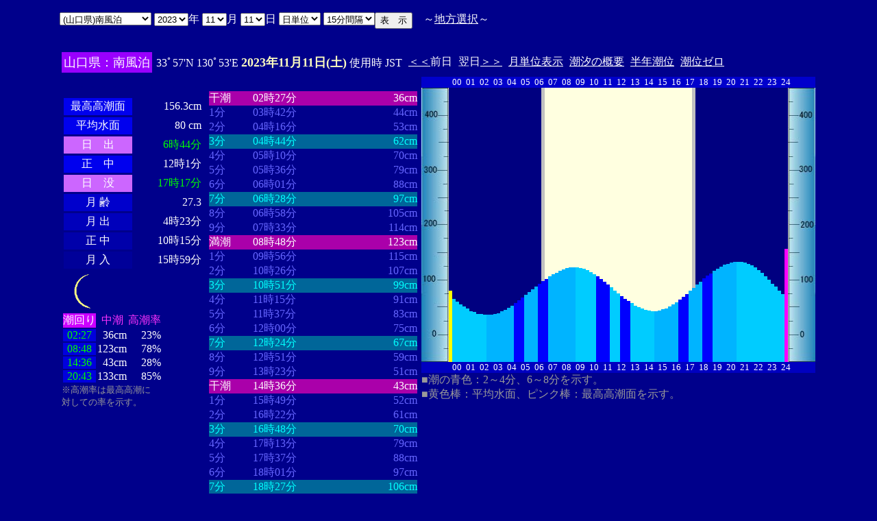

--- FILE ---
content_type: text/html
request_url: http://www2q.biglobe.ne.jp/~ooue_h-h/tide/s_tide.cgi?1&nanpu&0&15&35&2023&11&11
body_size: 22609
content:
<html>
<head><title></title></head>
<body bgcolor=#00008b text=#ffffff link=#ffffff vlink=#ffffff>
<center>
<TABLE BORDER="0" CELLPADDING="10" CELLSPACING="0">
<tr VALIGN="top"><td NOWRAP>
<TABLE BORDER="0" CELLPADDING="0" CELLSPACING="0">
<tr valign=top><td NOWRAP>
<FORM METHOD="POST" ACTION=s_tide.cgi>
<input type=hidden name=nnn value=1>
<SELECT NAME="basyo_st">
<OPTION VALUE=fukuyama>(�L����)���R 
<OPTION VALUE=onomiti>(�L����)���� 
<OPTION VALUE=kure>(�L����)�� 
<OPTION VALUE=hirosima>(�L����)�L�� 
<OPTION VALUE=gensima>(�L����)���� 
<OPTION VALUE=itozaki>(�L����)���� 
<OPTION VALUE=takehara>(�L����)�|�� 
<OPTION VALUE=sakai>(���挧)���@�@�@�@ 
<OPTION VALUE=tago>(���挧)�c�� 
<OPTION VALUE=sotono>(������)�O�m�Y 
<OPTION VALUE=saigo>(������)���� 
<OPTION VALUE=hamada>(������)�l�c 
<OPTION VALUE=kasaoka>(���R��)�}�� 
<OPTION VALUE=uno>(���R��)�F�� 
<OPTION VALUE=mizusima>(���R��)���� 
<OPTION VALUE=ube>(�R����)�F�� 
<OPTION VALUE=okiya>(�R����)���Ǝ� 
<OPTION VALUE=simonose>(�R����)���֎V 
<OPTION VALUE=iwakuni>(�R����)�⍑ 
<OPTION VALUE=mitani>(�R����)�O�c�K 
<OPTION VALUE=ueno>(�R����)��̊� 
<OPTION VALUE=ooyama>(�R����)��R�@ 
<OPTION VALUE=oozako>(�R����)�唑 
<OPTION VALUE=danno>(�R����)�d�Y 
<OPTION VALUE=nagafu>(�R����)���{ 
<OPTION VALUE=desi>(�R����)��q�� 
<OPTION VALUE=tanoku>(�R����)�c�̎� 
<OPTION VALUE=toan>(�R����)������ 
<OPTION VALUE=tokuyama>(�R����)���R 
<OPTION VALUE=nanpu SELECTED>(�R����)�앗��
<OPTION VALUE=hagi>(�R����)�� 
<OPTION VALUE=yutani>(�R����)���J 
<OPTION VALUE=ruogen>(�R����)�����c 
</SELECT>
<SELECT NAME="nen_st">
<OPTION VALUE="2021">2021
<OPTION VALUE="2022">2022
<OPTION VALUE="2023" SELECTED>2023
<OPTION VALUE="2024">2024
<OPTION VALUE="2025">2025
<OPTION VALUE="2026">2026
<OPTION VALUE="2027">2027
<OPTION VALUE="2028">2028
<OPTION VALUE="2029">2029
<OPTION VALUE="2030">2030
<OPTION VALUE="2031">2031
<OPTION VALUE="2032">2032
<OPTION VALUE="2033">2033
<OPTION VALUE="2034">2034
<OPTION VALUE="2035">2035
<OPTION VALUE="2036">2036
<OPTION VALUE="2037">2037
<OPTION VALUE="2038">2038
<OPTION VALUE="2039">2039
<OPTION VALUE="2040">2040
<OPTION VALUE="2041">2041
</SELECT>�N
<SELECT NAME="gatu_st">
<OPTION VALUE="01">01
<OPTION VALUE="02">02
<OPTION VALUE="03">03
<OPTION VALUE="04">04
<OPTION VALUE="05">05
<OPTION VALUE="06">06
<OPTION VALUE="07">07
<OPTION VALUE="08">08
<OPTION VALUE="09">09
<OPTION VALUE="10">10
<OPTION VALUE="11" SELECTED>11
<OPTION VALUE="12">12
</SELECT>��
<SELECT NAME="niti_st">
<OPTION VALUE="01">01
<OPTION VALUE="02">02
<OPTION VALUE="03">03
<OPTION VALUE="04">04
<OPTION VALUE="05">05
<OPTION VALUE="06">06
<OPTION VALUE="07">07
<OPTION VALUE="08">08
<OPTION VALUE="09">09
<OPTION VALUE="10">10
<OPTION VALUE="11" SELECTED>11
<OPTION VALUE="12">12
<OPTION VALUE="13">13
<OPTION VALUE="14">14
<OPTION VALUE="15">15
<OPTION VALUE="16">16
<OPTION VALUE="17">17
<OPTION VALUE="18">18
<OPTION VALUE="19">19
<OPTION VALUE="20">20
<OPTION VALUE="21">21
<OPTION VALUE="22">22
<OPTION VALUE="23">23
<OPTION VALUE="24">24
<OPTION VALUE="25">25
<OPTION VALUE="26">26
<OPTION VALUE="27">27
<OPTION VALUE="28">28
<OPTION VALUE="29">29
<OPTION VALUE="30">30
<OPTION VALUE="31">31
</SELECT>��
<SELECT NAME="sflag">
<OPTION VALUE="0" SELECTED>���P��
<OPTION VALUE="1">���P��
</SELECT>
<SELECT NAME="itv">
<OPTION VALUE="1">1���Ԋu
<OPTION VALUE="2">2���Ԋu
<OPTION VALUE="3">3���Ԋu
<OPTION VALUE="4">4���Ԋu
<OPTION VALUE="5">5���Ԋu
<OPTION VALUE="6">6���Ԋu
<OPTION VALUE="10">10���Ԋu
<OPTION VALUE="12">12���Ԋu
<OPTION VALUE="15" SELECTED>15���Ԋu
<OPTION VALUE="20">20���Ԋu
</SELECT>
</td><td NOWRAP>
<INPUT TYPE="submit" VALUE="�\�@��">
</td></FORM><td NOWRAP>
�@�`<A HREF="tide_s.html">�n���I��</A>�`
</td></tr></TABLE><br>
<TABLE BORDER=0 CELLSPACING=3 CELLPADDING=3>
<TR><Td bgcolor=#9900ff NOWRAP><FONT color=ffffff SIZE=4>
�R�����F�앗��</FONT></Td><Td NOWRAP>
33�57'N 130�53'E 
<font size=4 color=ffffc0><b>2023�N11��11��(�y)</b></font>
�g�p�� JST<br>
<td NOWRAP><A HREF="s_tide.cgi?1&nanpu&0&15&35&2023&11&10">����</A>�O��</td>
<td NOWRAP>����<A HREF="?1&nanpu&0&15&35&2023&11&12">����</A></td>
<td NOWRAP><A HREF="st_tide.cgi?1&nanpu&0&15&35&2023&11&11">���P�ʕ\��</A></td>
<td NOWRAP><A HREF="../i/tide/s_tide.cgi?1&nanpu&0&15&35&2023&11&11">�����̊T�v</A></td>
<td NOWRAP><A HREF="st_a_tide.cgi?1&nanpu&0&15&35&2023&11&11">���N����</A></td>
<td NOWRAP><A HREF="st_b_tide.cgi?1&nanpu&0&15&35&&&">���ʃ[��</A></td>
</tr></table>
<TABLE BORDER="0" CELLPADDING="3" CELLSPACING="0">
<tr valign=top><td NOWRAP>
<TABLE BORDER="0" CELLPADDING="2" CELLSPACING="3">
<tr bgcolor=#00008b><td NOWRAP><font color=00008b>�E�E�E�E�E�E</font></td><td NOWRAP><font color=00008b>�E�E�E�E�E�E</font></td></tr>
<tr><td align="center" bgcolor=#0000ee NOWRAP>�ō�������</td><td align="right" NOWRAP><font color=ffffff>156.3cm</font></td></tr>
<tr><td align="center" bgcolor=#0000ee NOWRAP>���ϐ���</td><td align="right" NOWRAP><font color=ffffff> 80
cm</font></td></tr>
<tr><td align="center" bgcolor=#cc66ff NOWRAP>���@�o</td><td align="right" NOWRAP><font color=00ff00>6��44��</font></td></tr>
<tr><td align="center" bgcolor=#0000ee NOWRAP>���@��</td><td align="right" NOWRAP>12��1��</td></tr>
<tr><td  align="center" bgcolor=#cc66ff NOWRAP>���@�v</td><td align="right" NOWRAP><font color=00ff00>17��17��</font></td></tr>
<tr><td align="center" bgcolor=#0000cc NOWRAP>��  ��</td><td align="right" NOWRAP>27.3</td></tr>
<tr><td align="center" bgcolor=#0000bb NOWRAP>��  �o</td><td align="right" NOWRAP>4��23��</td></tr>
<tr><td align="center" bgcolor=#0000aa NOWRAP>��  ��</td><td align="right" NOWRAP>10��15��</td></tr>
<tr><td align="center" bgcolor=#000099 NOWRAP>��  ��</td><td align="right" NOWRAP>15��59��</td></tr>
</TABLE>
<TABLE BORDER="0" CELLPADDING="0" CELLSPACING="0">
<tr><td align="left" NOWRAP><IMG SRC=l_10.gif width=60 height=60></td></tr>
</TABLE>
<TABLE BORDER="0" CELLPADDING="0" CELLSPACING="2" bordercolor=777777>
<tr><td bgcolor=#cc00ff>�����</td><td align="center" NOWRAP><font color=ff33ff>����</font></td><td align="center" NOWRAP><font color=ff33ff>������</font></td></tr>
<tr><td bgcolor=#0000dd align="center"><font color=00ff00>02:27</font></td><td align="right" NOWRAP>36cm</td><td align="right" NOWRAP>23%</td></tr>
<tr><td bgcolor=#0000dd align="center"><font color=00ff00>08:48</font></td><td align="right" NOWRAP>123cm</td><td align="right" NOWRAP>78%</td></tr>
<tr><td bgcolor=#0000dd align="center"><font color=00ff00>14:36</font></td><td align="right" NOWRAP>43cm</td><td align="right" NOWRAP>28%</td></tr>
<tr><td bgcolor=#0000dd align="center"><font color=00ff00>20:43</font></td><td align="right" NOWRAP>133cm</td><td align="right" NOWRAP>85%</td></tr>
</TABLE>
<font size=2 color=999999>���������͍ō�������<br>�΂��Ă̗��������B</font>
</td><td align="center" NOWRAP>
<TABLE BORDER="0" CELLPADDING="0" CELLSPACING="0">
<tr bgcolor=#00008b><td NOWRAP><font color=00008b>�E�E�E�E</font></td><td NOWRAP><font color=00008b>�E�E�E�E�E�E�E�E</font></td><td NOWRAP><font color=00008b>�E�E�E�E�E�E�E</font></td></tr>
<tr bgcolor=aa00aa><td nowrep><font size=3 color=ffffff>����</font></td><td nowrep ><font size=3 color=ffffff>02��27��</font></td><td nowrep align="right"><font size=3 color=ffffff>36cm</font></td></tr>
<tr bgcolor=00008b><td nowrep><font size=3 color=6666ff>1��</font></td><td nowrep ><font size=3 color=6666ff>03��42��</font></td><td nowrep align="right"><font size=3 color=6666ff>44cm</font></td></tr>
<tr bgcolor=00008b><td nowrep><font size=3 color=6666ff>2��</font></td><td nowrep ><font size=3 color=6666ff>04��16��</font></td><td nowrep align="right"><font size=3 color=6666ff>53cm</font></td></tr>
<tr bgcolor=006699><td nowrep><font size=3 color=00ffff>3��</font></td><td nowrep ><font size=3 color=00ffff>04��44��</font></td><td nowrep align="right"><font size=3 color=00ffff>62cm</font></td></tr>
<tr bgcolor=00008b><td nowrep><font size=3 color=6666ff>4��</font></td><td nowrep ><font size=3 color=6666ff>05��10��</font></td><td nowrep align="right"><font size=3 color=6666ff>70cm</font></td></tr>
<tr bgcolor=00008b><td nowrep><font size=3 color=6666ff>5��</font></td><td nowrep ><font size=3 color=6666ff>05��36��</font></td><td nowrep align="right"><font size=3 color=6666ff>79cm</font></td></tr>
<tr bgcolor=00008b><td nowrep><font size=3 color=6666ff>6��</font></td><td nowrep ><font size=3 color=6666ff>06��01��</font></td><td nowrep align="right"><font size=3 color=6666ff>88cm</font></td></tr>
<tr bgcolor=006699><td nowrep><font size=3 color=00ffff>7��</font></td><td nowrep ><font size=3 color=00ffff>06��28��</font></td><td nowrep align="right"><font size=3 color=00ffff>97cm</font></td></tr>
<tr bgcolor=00008b><td nowrep><font size=3 color=6666ff>8��</font></td><td nowrep ><font size=3 color=6666ff>06��58��</font></td><td nowrep align="right"><font size=3 color=6666ff>105cm</font></td></tr>
<tr bgcolor=00008b><td nowrep><font size=3 color=6666ff>9��</font></td><td nowrep ><font size=3 color=6666ff>07��33��</font></td><td nowrep align="right"><font size=3 color=6666ff>114cm</font></td></tr>
<tr bgcolor=aa00aa><td nowrep><font size=3 color=ffffff>����</font></td><td nowrep ><font size=3 color=ffffff>08��48��</font></td><td nowrep align="right"><font size=3 color=ffffff>123cm</font></td></tr>
<tr bgcolor=00008b><td nowrep><font size=3 color=6666ff>1��</font></td><td nowrep ><font size=3 color=6666ff>09��56��</font></td><td nowrep align="right"><font size=3 color=6666ff>115cm</font></td></tr>
<tr bgcolor=00008b><td nowrep><font size=3 color=6666ff>2��</font></td><td nowrep ><font size=3 color=6666ff>10��26��</font></td><td nowrep align="right"><font size=3 color=6666ff>107cm</font></td></tr>
<tr bgcolor=006699><td nowrep><font size=3 color=00ffff>3��</font></td><td nowrep ><font size=3 color=00ffff>10��51��</font></td><td nowrep align="right"><font size=3 color=00ffff>99cm</font></td></tr>
<tr bgcolor=00008b><td nowrep><font size=3 color=6666ff>4��</font></td><td nowrep ><font size=3 color=6666ff>11��15��</font></td><td nowrep align="right"><font size=3 color=6666ff>91cm</font></td></tr>
<tr bgcolor=00008b><td nowrep><font size=3 color=6666ff>5��</font></td><td nowrep ><font size=3 color=6666ff>11��37��</font></td><td nowrep align="right"><font size=3 color=6666ff>83cm</font></td></tr>
<tr bgcolor=00008b><td nowrep><font size=3 color=6666ff>6��</font></td><td nowrep ><font size=3 color=6666ff>12��00��</font></td><td nowrep align="right"><font size=3 color=6666ff>75cm</font></td></tr>
<tr bgcolor=006699><td nowrep><font size=3 color=00ffff>7��</font></td><td nowrep ><font size=3 color=00ffff>12��24��</font></td><td nowrep align="right"><font size=3 color=00ffff>67cm</font></td></tr>
<tr bgcolor=00008b><td nowrep><font size=3 color=6666ff>8��</font></td><td nowrep ><font size=3 color=6666ff>12��51��</font></td><td nowrep align="right"><font size=3 color=6666ff>59cm</font></td></tr>
<tr bgcolor=00008b><td nowrep><font size=3 color=6666ff>9��</font></td><td nowrep ><font size=3 color=6666ff>13��23��</font></td><td nowrep align="right"><font size=3 color=6666ff>51cm</font></td></tr>
<tr bgcolor=aa00aa><td nowrep><font size=3 color=ffffff>����</font></td><td nowrep ><font size=3 color=ffffff>14��36��</font></td><td nowrep align="right"><font size=3 color=ffffff>43cm</font></td></tr>
<tr bgcolor=00008b><td nowrep><font size=3 color=6666ff>1��</font></td><td nowrep ><font size=3 color=6666ff>15��49��</font></td><td nowrep align="right"><font size=3 color=6666ff>52cm</font></td></tr>
<tr bgcolor=00008b><td nowrep><font size=3 color=6666ff>2��</font></td><td nowrep ><font size=3 color=6666ff>16��22��</font></td><td nowrep align="right"><font size=3 color=6666ff>61cm</font></td></tr>
<tr bgcolor=006699><td nowrep><font size=3 color=00ffff>3��</font></td><td nowrep ><font size=3 color=00ffff>16��48��</font></td><td nowrep align="right"><font size=3 color=00ffff>70cm</font></td></tr>
<tr bgcolor=00008b><td nowrep><font size=3 color=6666ff>4��</font></td><td nowrep ><font size=3 color=6666ff>17��13��</font></td><td nowrep align="right"><font size=3 color=6666ff>79cm</font></td></tr>
<tr bgcolor=00008b><td nowrep><font size=3 color=6666ff>5��</font></td><td nowrep ><font size=3 color=6666ff>17��37��</font></td><td nowrep align="right"><font size=3 color=6666ff>88cm</font></td></tr>
<tr bgcolor=00008b><td nowrep><font size=3 color=6666ff>6��</font></td><td nowrep ><font size=3 color=6666ff>18��01��</font></td><td nowrep align="right"><font size=3 color=6666ff>97cm</font></td></tr>
<tr bgcolor=006699><td nowrep><font size=3 color=00ffff>7��</font></td><td nowrep ><font size=3 color=00ffff>18��27��</font></td><td nowrep align="right"><font size=3 color=00ffff>106cm</font></td></tr>
<tr bgcolor=00008b><td nowrep><font size=3 color=6666ff>8��</font></td><td nowrep ><font size=3 color=6666ff>18��55��</font></td><td nowrep align="right"><font size=3 color=6666ff>115cm</font></td></tr>
<tr bgcolor=00008b><td nowrep><font size=3 color=6666ff>9��</font></td><td nowrep ><font size=3 color=6666ff>19��29��</font></td><td nowrep align="right"><font size=3 color=6666ff>124cm</font></td></tr>
<tr bgcolor=aa00aa><td nowrep><font size=3 color=ffffff>����</font></td><td nowrep ><font size=3 color=ffffff>20��43��</font></td><td nowrep align="right"><font size=3 color=ffffff>133cm</font></td></tr>
</TABLE>
</td><td NOWRAP>
<TABLE BORDER="0" CELLPADDING="0" CELLSPACING="0">
<tr bgcolor=0000cc VALIGN="bottom"><td></td><td></td>
<td COLSPAN=4><font size=2>00</font></td>
<td COLSPAN=4><font size=2>01</font></td>
<td COLSPAN=4><font size=2>02</font></td>
<td COLSPAN=4><font size=2>03</font></td>
<td COLSPAN=4><font size=2>04</font></td>
<td COLSPAN=4><font size=2>05</font></td>
<td COLSPAN=4><font size=2>06</font></td>
<td COLSPAN=4><font size=2>07</font></td>
<td COLSPAN=4><font size=2>08</font></td>
<td COLSPAN=4><font size=2>09</font></td>
<td COLSPAN=4><font size=2>10</font></td>
<td COLSPAN=4><font size=2>11</font></td>
<td COLSPAN=4><font size=2>12</font></td>
<td COLSPAN=4><font size=2>13</font></td>
<td COLSPAN=4><font size=2>14</font></td>
<td COLSPAN=4><font size=2>15</font></td>
<td COLSPAN=4><font size=2>16</font></td>
<td COLSPAN=4><font size=2>17</font></td>
<td COLSPAN=4><font size=2>18</font></td>
<td COLSPAN=4><font size=2>19</font></td>
<td COLSPAN=4><font size=2>20</font></td>
<td COLSPAN=4><font size=2>21</font></td>
<td COLSPAN=4><font size=2>22</font></td>
<td COLSPAN=4><font size=2>23</font></td>
<td COLSPAN=3><font size=2>24</font></td>
<td></td><td></td></tr>
<tr bgcolor=00000cc VALIGN="bottom"><td></td><td></td>
<td></td><td></td></tr>
<tr bgcolor=ffffe0 VALIGN="bottom"><td><IMG SRC="1l_450.jpg" width="40" height=400></td>
<td bgcolor=000080><IMG SRC="a_kiiro.jpg" width="5" height=104></td>
<td bgcolor=000080><IMG SRC="a_ao1.jpg" width="5" height=92></td>
<td bgcolor=000080><IMG SRC="a_ao1.jpg" width="5" height=88></td>
<td bgcolor=000080><IMG SRC="a_ao1.jpg" width="5" height=84></td>
<td bgcolor=000080><IMG SRC="a_ao1.jpg" width="5" height=80.8></td>
<td bgcolor=000080><IMG SRC="a_ao1.jpg" width="5" height=77.6></td>
<td bgcolor=000080><IMG SRC="a_ao1.jpg" width="5" height=74.4></td>
<td bgcolor=000080><IMG SRC="a_ao1.jpg" width="5" height=72.8></td>
<td bgcolor=000080><IMG SRC="a_ao1.jpg" width="5" height=70.4></td>
<td bgcolor=000080><IMG SRC="a_ao1.jpg" width="5" height=69.6></td>
<td bgcolor=000080><IMG SRC="a_ao1.jpg" width="5" height=68.8></td>
<td bgcolor=000080><IMG SRC="a_ao2.jpg" width="5" height=68.8></td>
<td bgcolor=000080><IMG SRC="a_ao2.jpg" width="5" height=68.8></td>
<td bgcolor=000080><IMG SRC="a_ao2.jpg" width="5" height=69.6></td>
<td bgcolor=000080><IMG SRC="a_ao2.jpg" width="5" height=71.2></td>
<td bgcolor=000080><IMG SRC="a_ao2.jpg" width="5" height=73.6></td>
<td bgcolor=000080><IMG SRC="a_ao2.jpg" width="5" height=76></td>
<td bgcolor=000080><IMG SRC="a_ao2.jpg" width="5" height=79.2></td>
<td bgcolor=000080><IMG SRC="a_ao2.jpg" width="5" height=82.4></td>
<td bgcolor=000080><IMG SRC="a_midori.jpg" width="5" height=85.6></td>
<td bgcolor=000080><IMG SRC="a_midori.jpg" width="5" height=89.6></td>
<td bgcolor=000080><IMG SRC="a_midori.jpg" width="5" height=93.6></td>
<td bgcolor=000080><IMG SRC="a_ao2.jpg" width="5" height=97.6></td>
<td bgcolor=000080><IMG SRC="a_ao2.jpg" width="5" height=101.6></td>
<td bgcolor=000080><IMG SRC="a_ao2.jpg" width="5" height=105.6></td>
<td bgcolor=000080><IMG SRC="a_ao2.jpg" width="5" height=109.6></td>
<td bgcolor=000080><IMG SRC="a_midori.jpg" width="5" height=113.6></td>
<td bgcolor=c0c0c0><IMG SRC="a_midori.jpg" width="5" height=117.6></td>
<td><IMG SRC="a_midori.jpg" width="5" height=120.8></td>
<td><IMG SRC="a_ao2.jpg" width="5" height=124.8></td>
<td><IMG SRC="a_ao2.jpg" width="5" height=128></td>
<td><IMG SRC="a_ao2.jpg" width="5" height=130.4></td>
<td><IMG SRC="a_ao2.jpg" width="5" height=132.8></td>
<td><IMG SRC="a_ao2.jpg" width="5" height=135.2></td>
<td><IMG SRC="a_ao2.jpg" width="5" height=136.8></td>
<td><IMG SRC="a_ao2.jpg" width="5" height=137.6></td>
<td><IMG SRC="a_ao2.jpg" width="5" height=138.4></td>
<td><IMG SRC="a_ao1.jpg" width="5" height=137.6></td>
<td><IMG SRC="a_ao1.jpg" width="5" height=136.8></td>
<td><IMG SRC="a_ao1.jpg" width="5" height=136></td>
<td><IMG SRC="a_ao1.jpg" width="5" height=133.6></td>
<td><IMG SRC="a_ao1.jpg" width="5" height=131.2></td>
<td><IMG SRC="a_ao1.jpg" width="5" height=128></td>
<td><IMG SRC="a_midori.jpg" width="5" height=124.8></td>
<td><IMG SRC="a_midori.jpg" width="5" height=120.8></td>
<td><IMG SRC="a_midori.jpg" width="5" height=116.8></td>
<td><IMG SRC="a_midori.jpg" width="5" height=112.8></td>
<td><IMG SRC="a_ao1.jpg" width="5" height=108.8></td>
<td><IMG SRC="a_ao1.jpg" width="5" height=104></td>
<td><IMG SRC="a_ao1.jpg" width="5" height=100></td>
<td><IMG SRC="a_midori.jpg" width="5" height=96></td>
<td><IMG SRC="a_midori.jpg" width="5" height=92></td>
<td><IMG SRC="a_midori.jpg" width="5" height=88.8></td>
<td><IMG SRC="a_ao1.jpg" width="5" height=85.6></td>
<td><IMG SRC="a_ao1.jpg" width="5" height=82.4></td>
<td><IMG SRC="a_ao1.jpg" width="5" height=80></td>
<td><IMG SRC="a_ao1.jpg" width="5" height=77.6></td>
<td><IMG SRC="a_ao1.jpg" width="5" height=76></td>
<td><IMG SRC="a_ao1.jpg" width="5" height=75.2></td>
<td><IMG SRC="a_ao1.jpg" width="5" height=74.4></td>
<td><IMG SRC="a_ao2.jpg" width="5" height=74.4></td>
<td><IMG SRC="a_ao2.jpg" width="5" height=75.2></td>
<td><IMG SRC="a_ao2.jpg" width="5" height=76.8></td>
<td><IMG SRC="a_ao2.jpg" width="5" height=78.4></td>
<td><IMG SRC="a_ao2.jpg" width="5" height=80.8></td>
<td><IMG SRC="a_ao2.jpg" width="5" height=84></td>
<td><IMG SRC="a_ao2.jpg" width="5" height=87.2></td>
<td><IMG SRC="a_midori.jpg" width="5" height=91.2></td>
<td><IMG SRC="a_midori.jpg" width="5" height=95.2></td>
<td><IMG SRC="a_midori.jpg" width="5" height=99.2></td>
<td><IMG SRC="a_ao2.jpg" width="5" height=104></td>
<td bgcolor=c0c0c0><IMG SRC="a_ao2.jpg" width="5" height=108></td>
<td bgcolor=000080><IMG SRC="a_ao2.jpg" width="5" height=112.8></td>
<td bgcolor=000080><IMG SRC="a_ao2.jpg" width="5" height=116.8></td>
<td bgcolor=000080><IMG SRC="a_midori.jpg" width="5" height=121.6></td>
<td bgcolor=000080><IMG SRC="a_midori.jpg" width="5" height=125.6></td>
<td bgcolor=000080><IMG SRC="a_midori.jpg" width="5" height=128.8></td>
<td bgcolor=000080><IMG SRC="a_ao2.jpg" width="5" height=132.8></td>
<td bgcolor=000080><IMG SRC="a_ao2.jpg" width="5" height=136></td>
<td bgcolor=000080><IMG SRC="a_ao2.jpg" width="5" height=139.2></td>
<td bgcolor=000080><IMG SRC="a_ao2.jpg" width="5" height=141.6></td>
<td bgcolor=000080><IMG SRC="a_ao2.jpg" width="5" height=143.2></td>
<td bgcolor=000080><IMG SRC="a_ao2.jpg" width="5" height=144.8></td>
<td bgcolor=000080><IMG SRC="a_ao2.jpg" width="5" height=145.6></td>
<td bgcolor=000080><IMG SRC="a_ao1.jpg" width="5" height=146.4></td>
<td bgcolor=000080><IMG SRC="a_ao1.jpg" width="5" height=145.6></td>
<td bgcolor=000080><IMG SRC="a_ao1.jpg" width="5" height=144.8></td>
<td bgcolor=000080><IMG SRC="a_ao1.jpg" width="5" height=143.2></td>
<td bgcolor=000080><IMG SRC="a_ao1.jpg" width="5" height=140.8></td>
<td bgcolor=000080><IMG SRC="a_ao1.jpg" width="5" height=137.6></td>
<td bgcolor=000080><IMG SRC="a_ao1.jpg" width="5" height=133.6></td>
<td bgcolor=000080><IMG SRC="a_ao1.jpg" width="5" height=129.6></td>
<td bgcolor=000080><IMG SRC="a_ao1.jpg" width="5" height=124.8></td>
<td bgcolor=000080><IMG SRC="a_ao1.jpg" width="5" height=120></td>
<td bgcolor=000080><IMG SRC="a_ao1.jpg" width="5" height=114.4></td>
<td bgcolor=000080><IMG SRC="a_ao1.jpg" width="5" height=109.6></td>
<td bgcolor=000080><IMG SRC="a_ao1.jpg" width="5" height=104></td>
<td bgcolor=000080><IMG SRC="a_ao1.jpg" width="5" height=99.2></td>
<td bgcolor=000080><IMG SRC="a_pinku.jpg" width="5" height=165.04></td>
<td><IMG SRC="1r_450.jpg" width="40" height=400></td>
</tr>
<tr bgcolor=00000cc VALIGN="bottom"><td></td><td></td>
<td></td><td></td></tr>
<tr bgcolor=00000cc VALIGN="bottom"><td></td><td></td>
<td COLSPAN=4><font size=2>00</font></td>
<td COLSPAN=4><font size=2>01</font></td>
<td COLSPAN=4><font size=2>02</font></td>
<td COLSPAN=4><font size=2>03</font></td>
<td COLSPAN=4><font size=2>04</font></td>
<td COLSPAN=4><font size=2>05</font></td>
<td COLSPAN=4><font size=2>06</font></td>
<td COLSPAN=4><font size=2>07</font></td>
<td COLSPAN=4><font size=2>08</font></td>
<td COLSPAN=4><font size=2>09</font></td>
<td COLSPAN=4><font size=2>10</font></td>
<td COLSPAN=4><font size=2>11</font></td>
<td COLSPAN=4><font size=2>12</font></td>
<td COLSPAN=4><font size=2>13</font></td>
<td COLSPAN=4><font size=2>14</font></td>
<td COLSPAN=4><font size=2>15</font></td>
<td COLSPAN=4><font size=2>16</font></td>
<td COLSPAN=4><font size=2>17</font></td>
<td COLSPAN=4><font size=2>18</font></td>
<td COLSPAN=4><font size=2>19</font></td>
<td COLSPAN=4><font size=2>20</font></td>
<td COLSPAN=4><font size=2>21</font></td>
<td COLSPAN=4><font size=2>22</font></td>
<td COLSPAN=4><font size=2>23</font></td>
<td COLSPAN=3><font size=2>24</font></td>
<td></td><td></td></tr>
</TABLE>
<font color=999999>�����̐F�F2�`4���A6�`8���������B<br>�����F�_�F���ϐ��ʁA�s���N�_�F�ō������ʂ������B</font><p>
</td></tr></TABLE>
�����ł̏��́A�q�C�̗p�ɋ�������̂ł͂���܂���B�q�C�ɂ͕K���C��ۈ������H�����s�̒������g�p���Ă��������B<br>
�e�`�̒������a�萔�́A�C��ۈ������H�����ЂV�S�Q���u���{���ݒ������a�萔�v�����S�N�Q�����s��蕡���������̂ł��B<p>
</td></tr></TABLE>
<p></center>
</body></html>
